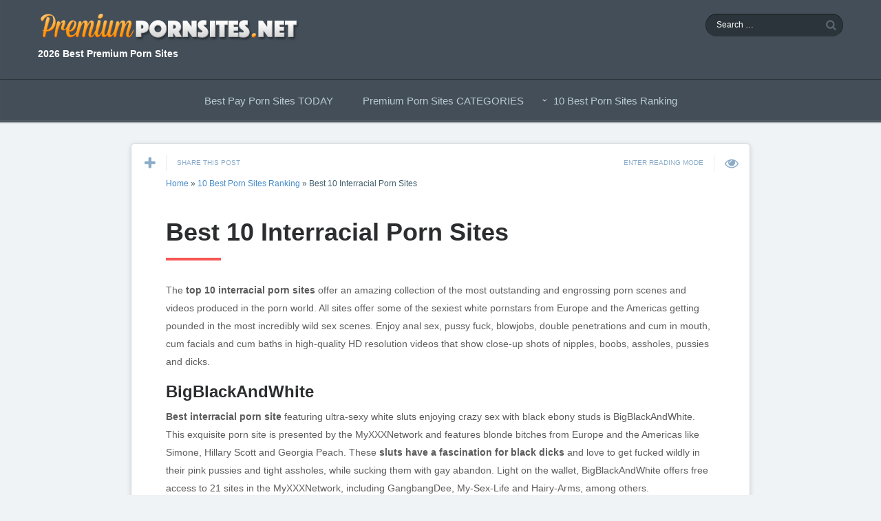

--- FILE ---
content_type: text/html; charset=UTF-8
request_url: https://premiumpornsites.net/best10/interracial-porn-sites/
body_size: 12725
content:
<!DOCTYPE html>
<!--[if IE 7]>
<html class="ie ie7" lang="en-CA">
<![endif]-->
<!--[if IE 8]>
<html class="ie ie8" lang="en-CA">
<![endif]-->
<!--[if !(IE 7) | !(IE 8) ]><!-->
<html lang="en-CA">
<!--<![endif]-->
<head>
  <meta charset="UTF-8">
  <meta name="viewport" content="width=device-width,initial-scale=1">
  <meta http-equiv="X-UA-Compatible" content="IE=edge">
<meta name="RATING" content="RTA-5042-1996-1400-1577-RTA" />
  
  <link rel="profile" href="https://gmpg.org/xfn/11">
  <link rel="pingback" href="https://premiumpornsites.net/xmlrpc.php">
    <meta name='robots' content='index, follow, max-image-preview:large, max-snippet:-1, max-video-preview:-1' />

	<!-- This site is optimized with the Yoast SEO plugin v21.6 - https://yoast.com/wordpress/plugins/seo/ -->
	<title>Best 10 Interracial Porn Sites - PremiumPornSites.Net</title>
	<meta name="description" content="Top 10 interracial porn sites collection, sharing discounts on accurate reviews and multiracial sites rankings, enjoy our interracial sites selection." />
	<link rel="canonical" href="https://premiumpornsites.net/best10/interracial-porn-sites/" />
	<meta property="og:locale" content="en_US" />
	<meta property="og:type" content="article" />
	<meta property="og:title" content="Best 10 Interracial Porn Sites - PremiumPornSites.Net" />
	<meta property="og:description" content="Top 10 interracial porn sites collection, sharing discounts on accurate reviews and multiracial sites rankings, enjoy our interracial sites selection." />
	<meta property="og:url" content="https://premiumpornsites.net/best10/interracial-porn-sites/" />
	<meta property="og:site_name" content="Best Premium Premium Sites – Discounts &amp; Top Content" />
	<meta property="article:modified_time" content="2025-12-09T15:27:22+00:00" />
	<meta property="og:image" content="https://premiumpornsites.net/wp-content/uploads/2018/05/bigblackandwhite-site.jpg" />
	<script type="application/ld+json" class="yoast-schema-graph">{"@context":"https://schema.org","@graph":[{"@type":"WebPage","@id":"https://premiumpornsites.net/best10/interracial-porn-sites/","url":"https://premiumpornsites.net/best10/interracial-porn-sites/","name":"Best 10 Interracial Porn Sites - PremiumPornSites.Net","isPartOf":{"@id":"https://premiumpornsites.net/#website"},"primaryImageOfPage":{"@id":"https://premiumpornsites.net/best10/interracial-porn-sites/#primaryimage"},"image":{"@id":"https://premiumpornsites.net/best10/interracial-porn-sites/#primaryimage"},"thumbnailUrl":"https://premiumpornsites.net/wp-content/uploads/2018/05/bigblackandwhite-site.jpg","datePublished":"2018-05-17T11:08:25+00:00","dateModified":"2025-12-09T15:27:22+00:00","description":"Top 10 interracial porn sites collection, sharing discounts on accurate reviews and multiracial sites rankings, enjoy our interracial sites selection.","breadcrumb":{"@id":"https://premiumpornsites.net/best10/interracial-porn-sites/#breadcrumb"},"inLanguage":"en-CA","potentialAction":[{"@type":"ReadAction","target":["https://premiumpornsites.net/best10/interracial-porn-sites/"]}]},{"@type":"ImageObject","inLanguage":"en-CA","@id":"https://premiumpornsites.net/best10/interracial-porn-sites/#primaryimage","url":"https://premiumpornsites.net/wp-content/uploads/2018/05/bigblackandwhite-site.jpg","contentUrl":"https://premiumpornsites.net/wp-content/uploads/2018/05/bigblackandwhite-site.jpg","width":668,"height":300,"caption":"Best paid adult site featuring interracial porn flicks"},{"@type":"BreadcrumbList","@id":"https://premiumpornsites.net/best10/interracial-porn-sites/#breadcrumb","itemListElement":[{"@type":"ListItem","position":1,"name":"Home","item":"https://premiumpornsites.net/"},{"@type":"ListItem","position":2,"name":"10 Best Porn Sites Ranking","item":"https://premiumpornsites.net/best10/"},{"@type":"ListItem","position":3,"name":"Best 10 Interracial Porn Sites"}]},{"@type":"WebSite","@id":"https://premiumpornsites.net/#website","url":"https://premiumpornsites.net/","name":"Best Premium Premium Sites – Discounts &amp; Top Content","description":"Unlock Exclusive Access to Premium Porn Sites – Save with Special Discounts","potentialAction":[{"@type":"SearchAction","target":{"@type":"EntryPoint","urlTemplate":"https://premiumpornsites.net/?s={search_term_string}"},"query-input":"required name=search_term_string"}],"inLanguage":"en-CA"}]}</script>
	<!-- / Yoast SEO plugin. -->


<link rel='dns-prefetch' href='//cdnjs.cloudflare.com' />
<link rel='dns-prefetch' href='//fonts.googleapis.com' />
<link rel="alternate" type="application/rss+xml" title="Best Premium Premium Sites – Discounts &amp; Top Content &raquo; Feed" href="https://premiumpornsites.net/feed/" />
<link rel="alternate" type="application/rss+xml" title="Best Premium Premium Sites – Discounts &amp; Top Content &raquo; Comments Feed" href="https://premiumpornsites.net/comments/feed/" />
<template id="tmpl-age-gate"  class="">        
<div class="age-gate__wrapper">            <div class="age-gate__loader">    
        <svg version="1.1" id="L5" xmlns="http://www.w3.org/2000/svg" xmlns:xlink="http://www.w3.org/1999/xlink" x="0px" y="0px" viewBox="0 0 100 100" enable-background="new 0 0 0 0" xml:space="preserve">
            <circle fill="currentColor" stroke="none" cx="6" cy="50" r="6">
                <animateTransform attributeName="transform" dur="1s" type="translate" values="0 15 ; 0 -15; 0 15" repeatCount="indefinite" begin="0.1"/>
            </circle>
            <circle fill="currentColor" stroke="none" cx="30" cy="50" r="6">
                <animateTransform attributeName="transform" dur="1s" type="translate" values="0 10 ; 0 -10; 0 10" repeatCount="indefinite" begin="0.2"/>
            </circle>
            <circle fill="currentColor" stroke="none" cx="54" cy="50" r="6">
                <animateTransform attributeName="transform" dur="1s" type="translate" values="0 5 ; 0 -5; 0 5" repeatCount="indefinite" begin="0.3"/>
            </circle>
        </svg>
    </div>
        <div class="age-gate__background-color"></div>    <div class="age-gate__background">            </div>
    
    <div class="age-gate" role="dialog" aria-modal="true" aria-label="">    <form method="post" class="age-gate__form">
<div class="age-gate__heading">            <img src="https://premiumpornsites.net/wp-content/uploads/2025/05/premiumpornsites.png" width="650" height="60" alt="Best Premium Premium Sites – Discounts &amp; Top Content"class="age-gate__heading-title age-gate__heading-title--logo" />    </div>
    <h2 class="age-gate__headline">        This site is intended for adults only
    </h2>
<p class="age-gate__subheadline">    Please confirm that you're over 18 to continue.
</p>
<div class="age-gate__fields">        
<p class="age-gate__challenge">    Are you over 18 years of age?
</p>
<div class="age-gate__buttons">            <button class="age-gate__submit age-gate__submit--no" data-submit="no" value="0" name="age_gate[confirm]" type="submit">No</button>        <button type="submit" class="age-gate__submit age-gate__submit--yes" data-submit="yes" value="1" name="age_gate[confirm]">Yes</button>    </div>
    </div>

<input type="hidden" name="age_gate[age]" value="9MRd26N84fSy3NwprhoXtg==" />
<input type="hidden" name="age_gate[lang]" value="en" />
    <input type="hidden" name="age_gate[confirm]" />
    <div class="age-gate__remember-wrapper">        <label class="age-gate__remember">            <input type="checkbox" class="age-gate__remember-field" name="age_gate[remember]" value="1"  /> <span type="checkbox" class="age-gate__remember-text">Remember me</span>        </label>
    </div>
    <div class="age-gate__errors"></div></form>
    </div>
    </div>
    </template>
<link rel="preload" href="https://premiumpornsites.net/wp-content/uploads/2025/05/premiumpornsites.png" as="image" />
<script type="d59b792b6db377e2db6dc68c-text/javascript">
/* <![CDATA[ */
window._wpemojiSettings = {"baseUrl":"https:\/\/s.w.org\/images\/core\/emoji\/14.0.0\/72x72\/","ext":".png","svgUrl":"https:\/\/s.w.org\/images\/core\/emoji\/14.0.0\/svg\/","svgExt":".svg","source":{"concatemoji":"https:\/\/premiumpornsites.net\/wp-includes\/js\/wp-emoji-release.min.js?ver=6.4.7"}};
/*! This file is auto-generated */
!function(i,n){var o,s,e;function c(e){try{var t={supportTests:e,timestamp:(new Date).valueOf()};sessionStorage.setItem(o,JSON.stringify(t))}catch(e){}}function p(e,t,n){e.clearRect(0,0,e.canvas.width,e.canvas.height),e.fillText(t,0,0);var t=new Uint32Array(e.getImageData(0,0,e.canvas.width,e.canvas.height).data),r=(e.clearRect(0,0,e.canvas.width,e.canvas.height),e.fillText(n,0,0),new Uint32Array(e.getImageData(0,0,e.canvas.width,e.canvas.height).data));return t.every(function(e,t){return e===r[t]})}function u(e,t,n){switch(t){case"flag":return n(e,"\ud83c\udff3\ufe0f\u200d\u26a7\ufe0f","\ud83c\udff3\ufe0f\u200b\u26a7\ufe0f")?!1:!n(e,"\ud83c\uddfa\ud83c\uddf3","\ud83c\uddfa\u200b\ud83c\uddf3")&&!n(e,"\ud83c\udff4\udb40\udc67\udb40\udc62\udb40\udc65\udb40\udc6e\udb40\udc67\udb40\udc7f","\ud83c\udff4\u200b\udb40\udc67\u200b\udb40\udc62\u200b\udb40\udc65\u200b\udb40\udc6e\u200b\udb40\udc67\u200b\udb40\udc7f");case"emoji":return!n(e,"\ud83e\udef1\ud83c\udffb\u200d\ud83e\udef2\ud83c\udfff","\ud83e\udef1\ud83c\udffb\u200b\ud83e\udef2\ud83c\udfff")}return!1}function f(e,t,n){var r="undefined"!=typeof WorkerGlobalScope&&self instanceof WorkerGlobalScope?new OffscreenCanvas(300,150):i.createElement("canvas"),a=r.getContext("2d",{willReadFrequently:!0}),o=(a.textBaseline="top",a.font="600 32px Arial",{});return e.forEach(function(e){o[e]=t(a,e,n)}),o}function t(e){var t=i.createElement("script");t.src=e,t.defer=!0,i.head.appendChild(t)}"undefined"!=typeof Promise&&(o="wpEmojiSettingsSupports",s=["flag","emoji"],n.supports={everything:!0,everythingExceptFlag:!0},e=new Promise(function(e){i.addEventListener("DOMContentLoaded",e,{once:!0})}),new Promise(function(t){var n=function(){try{var e=JSON.parse(sessionStorage.getItem(o));if("object"==typeof e&&"number"==typeof e.timestamp&&(new Date).valueOf()<e.timestamp+604800&&"object"==typeof e.supportTests)return e.supportTests}catch(e){}return null}();if(!n){if("undefined"!=typeof Worker&&"undefined"!=typeof OffscreenCanvas&&"undefined"!=typeof URL&&URL.createObjectURL&&"undefined"!=typeof Blob)try{var e="postMessage("+f.toString()+"("+[JSON.stringify(s),u.toString(),p.toString()].join(",")+"));",r=new Blob([e],{type:"text/javascript"}),a=new Worker(URL.createObjectURL(r),{name:"wpTestEmojiSupports"});return void(a.onmessage=function(e){c(n=e.data),a.terminate(),t(n)})}catch(e){}c(n=f(s,u,p))}t(n)}).then(function(e){for(var t in e)n.supports[t]=e[t],n.supports.everything=n.supports.everything&&n.supports[t],"flag"!==t&&(n.supports.everythingExceptFlag=n.supports.everythingExceptFlag&&n.supports[t]);n.supports.everythingExceptFlag=n.supports.everythingExceptFlag&&!n.supports.flag,n.DOMReady=!1,n.readyCallback=function(){n.DOMReady=!0}}).then(function(){return e}).then(function(){var e;n.supports.everything||(n.readyCallback(),(e=n.source||{}).concatemoji?t(e.concatemoji):e.wpemoji&&e.twemoji&&(t(e.twemoji),t(e.wpemoji)))}))}((window,document),window._wpemojiSettings);
/* ]]> */
</script>
<style id='wp-emoji-styles-inline-css' type='text/css'>

	img.wp-smiley, img.emoji {
		display: inline !important;
		border: none !important;
		box-shadow: none !important;
		height: 1em !important;
		width: 1em !important;
		margin: 0 0.07em !important;
		vertical-align: -0.1em !important;
		background: none !important;
		padding: 0 !important;
	}
</style>
<style id='age-gate-custom-inline-css' type='text/css'>
:root{--ag-background-color: rgba(255,255,255,1);--ag-background-image-position: center center;--ag-background-image-opacity: 1;--ag-form-background: rgba(255,255,255,1);--ag-text-color: #000000;--ag-blur: 5px;}
</style>
<link rel='stylesheet' id='age-gate-css' href='https://premiumpornsites.net/wp-content/plugins/age-gate/dist/main.css?ver=3.7.1' type='text/css' media='all' />
<style id='age-gate-options-inline-css' type='text/css'>
:root{--ag-background-color: rgba(255,255,255,1);--ag-background-image-position: center center;--ag-background-image-opacity: 1;--ag-form-background: rgba(255,255,255,1);--ag-text-color: #000000;--ag-blur: 5px;}
</style>
<link rel='stylesheet' id='pluto-google-font-css' href='http://fonts.googleapis.com/css?family=Droid+Serif:400,700|Open+Sans:300,400,700' type='text/css' media='all' />
<link rel='stylesheet' id='pluto-magnific-popup-css' href='https://premiumpornsites.net/wp-content/themes/pluto/assets/css/magnific-popup.css?ver=2.0' type='text/css' media='all' />
<link rel='stylesheet' id='pluto-style-css' href='https://premiumpornsites.net/wp-content/themes/pluto/style.css?ver=6.4.7' type='text/css' media='all' />
<link rel='stylesheet' id='pluto-editor-style-css' href='https://premiumpornsites.net/wp-content/themes/pluto/editor-style.css?ver=2.0' type='text/css' media='all' />
<link rel='stylesheet' id='pluto-main-less-css' href='https://premiumpornsites.net/wp-content/uploads/wp-less-cache/pluto-main-less.css?ver=1768290718' type='text/css' media='all' />
<link rel='stylesheet' id='pluto-owl-carousel-css' href='https://premiumpornsites.net/wp-content/themes/pluto/assets/css/owl.carousel.css?ver=2.0' type='text/css' media='all' />
<script type="d59b792b6db377e2db6dc68c-text/javascript" src="https://premiumpornsites.net/wp-includes/js/jquery/jquery.min.js?ver=3.7.1" id="jquery-core-js"></script>
<script type="d59b792b6db377e2db6dc68c-text/javascript" src="https://premiumpornsites.net/wp-includes/js/jquery/jquery-migrate.min.js?ver=3.4.1" id="jquery-migrate-js"></script>
<script type="d59b792b6db377e2db6dc68c-text/javascript" src="https://cdnjs.cloudflare.com/ajax/libs/jquery-cookie/1.4.1/jquery.cookie.js?ver=1.0.2" id="cookie-js"></script>
<script type="d59b792b6db377e2db6dc68c-text/javascript" id="age-gate-js-extra">
/* <![CDATA[ */
var age_gate = {"cookieDomain":"","cookieName":"age_gate","age":"18","css":"v3","userAgents":[],"switchTitle":"","rechallenge":"1","error":"You are not old enough to view this content","generic":"An error occurred, please try again","uri":"https:\/\/premiumpornsites.net\/wp-json\/age-gate\/v3\/check","useLocalStorage":"","customTitle":"Age Verification - Best Premium Premium Sites \u2013 Discounts & Top Content","fallback":"https:\/\/premiumpornsites.net\/wp-admin\/admin-ajax.php"};
/* ]]> */
</script>
<script type="d59b792b6db377e2db6dc68c-text/javascript" src="https://premiumpornsites.net/wp-content/plugins/age-gate/dist/age-gate.js?ver=3.7.1" id="age-gate-js"></script>
<link rel="https://api.w.org/" href="https://premiumpornsites.net/wp-json/" /><link rel="alternate" type="application/json" href="https://premiumpornsites.net/wp-json/wp/v2/pages/10136" /><link rel="EditURI" type="application/rsd+xml" title="RSD" href="https://premiumpornsites.net/xmlrpc.php?rsd" />
<meta name="generator" content="WordPress 6.4.7" />
<link rel='shortlink' href='https://premiumpornsites.net/?p=10136' />
<link rel="alternate" type="application/json+oembed" href="https://premiumpornsites.net/wp-json/oembed/1.0/embed?url=https%3A%2F%2Fpremiumpornsites.net%2Fbest10%2Finterracial-porn-sites%2F" />
<link rel="alternate" type="text/xml+oembed" href="https://premiumpornsites.net/wp-json/oembed/1.0/embed?url=https%3A%2F%2Fpremiumpornsites.net%2Fbest10%2Finterracial-porn-sites%2F&#038;format=xml" />
<script type="d59b792b6db377e2db6dc68c-text/javascript">var ajaxurl = "https://premiumpornsites.net/wp-admin/admin-ajax.php"</script><link rel="icon" href="https://premiumpornsites.net/wp-content/uploads/2018/09/cropped-favicon-32x32.png" sizes="32x32" />
<link rel="icon" href="https://premiumpornsites.net/wp-content/uploads/2018/09/cropped-favicon-192x192.png" sizes="192x192" />
<link rel="apple-touch-icon" href="https://premiumpornsites.net/wp-content/uploads/2018/09/cropped-favicon-180x180.png" />
<meta name="msapplication-TileImage" content="https://premiumpornsites.net/wp-content/uploads/2018/09/cropped-favicon-270x270.png" />
  <!--[if lt IE 9]>
  <script src="https://premiumpornsites.net/wp-content/themes/pluto/js/html5shiv.min.js"></script>
  <script type="text/javascript" src="https://premiumpornsites.net/wp-content/themes/pluto/js/respond.min.js"></script>
  <![endif]-->
</head>

<body class="page-template page-template-page-wrapped page-template-page-wrapped-php page page-id-10136 page-child parent-pageid-8733 menu-position-top menu-style-v1 no-sidebar not-wrapped-widgets no-ads-on-smartphones no-ads-on-tablets page-fixed-width">
    <div class="menu-block ">
                <div class="menu-inner-w">
        <div class="container-fluid">
          <div class="row">
            <div class="col-sm-4">
              <div class="logo">
                <a href="https://premiumpornsites.net/">
                                      <img src="https://premiumpornsites.net/wp-content/uploads/2018/11/premiumpornsites.png" alt="">
                                                        <span>2026 Best Premium Porn Sites</span>
                                  </a>
              </div>
            </div>
            <div class="col-sm-4">
                          </div>
            <div class="col-sm-4">
              <form role="search" method="get" class="search-form" action="https://premiumpornsites.net/">
				<label>
					<span class="screen-reader-text">Search for:</span>
					<input type="search" class="search-field" placeholder="Search &hellip;" value="" name="s" />
				</label>
				<input type="submit" class="search-submit" value="Search" />
			</form>            </div>
          </div>
        </div>
      </div>
        <div class="os_menu"><ul id="menu-home-menu" class="menu"><li id="menu-item-6864" class="menu-item menu-item-type-custom menu-item-object-custom menu-item-home menu-item-6864"><a href="https://premiumpornsites.net">Best Pay Porn Sites TODAY</a></li>
<li id="menu-item-6865" class="menu-item menu-item-type-taxonomy menu-item-object-category menu-item-6865"><a href="https://premiumpornsites.net/top-10/menu/">Premium Porn Sites CATEGORIES</a></li>
<li id="menu-item-8826" class="menu-item menu-item-type-post_type menu-item-object-page current-page-ancestor current-menu-ancestor current-menu-parent current-page-parent current_page_parent current_page_ancestor menu-item-has-children menu-item-8826"><a href="https://premiumpornsites.net/best10/">10 Best Porn Sites Ranking</a>
<ul class="sub-menu">
	<li id="menu-item-8830" class="menu-item menu-item-type-post_type menu-item-object-page menu-item-8830"><a href="https://premiumpornsites.net/best10/3d-animation-porn-sites/">3D Animation Porn Sites</a></li>
	<li id="menu-item-8829" class="menu-item menu-item-type-post_type menu-item-object-page menu-item-8829"><a href="https://premiumpornsites.net/best10/4k-ultra-hd-porn-sites/">4K Ultra HD Porn Sites</a></li>
	<li id="menu-item-8910" class="menu-item menu-item-type-post_type menu-item-object-page menu-item-8910"><a href="https://premiumpornsites.net/best10/all-japanese-pass-porn-sites/">All Japanese Pass Sites</a></li>
	<li id="menu-item-8831" class="menu-item menu-item-type-post_type menu-item-object-page menu-item-8831"><a href="https://premiumpornsites.net/best10/anal-porn-sites/">Anal Porn Sites</a></li>
	<li id="menu-item-8828" class="menu-item menu-item-type-post_type menu-item-object-page menu-item-8828"><a href="https://premiumpornsites.net/best10/anal-cuties-porn-sites/">Anal Cuties Porn Sites</a></li>
	<li id="menu-item-8855" class="menu-item menu-item-type-post_type menu-item-object-page menu-item-8855"><a href="https://premiumpornsites.net/best10/asian-porn-sites/">Asian Porn Sites</a></li>
	<li id="menu-item-8980" class="menu-item menu-item-type-post_type menu-item-object-page menu-item-8980"><a href="https://premiumpornsites.net/best10/bangbros-porn-sites/">BangBros Porn Sites</a></li>
	<li id="menu-item-9046" class="menu-item menu-item-type-post_type menu-item-object-page menu-item-9046"><a href="https://premiumpornsites.net/best10/bbc-porn-sites/">BBC Porn Sites</a></li>
	<li id="menu-item-8955" class="menu-item menu-item-type-post_type menu-item-object-page menu-item-8955"><a href="https://premiumpornsites.net/best10/bbw-porn-sites/">BBW Porn Sites</a></li>
	<li id="menu-item-8937" class="menu-item menu-item-type-post_type menu-item-object-page menu-item-8937"><a href="https://premiumpornsites.net/best10/bdsm-porn-sites/">BDSM Porn Sites</a></li>
	<li id="menu-item-8827" class="menu-item menu-item-type-post_type menu-item-object-page menu-item-8827"><a href="https://premiumpornsites.net/best10/big-ass-porn-sites/">Big Ass Porn Sites</a></li>
	<li id="menu-item-8997" class="menu-item menu-item-type-post_type menu-item-object-page menu-item-8997"><a href="https://premiumpornsites.net/best10/big-boobs-porn-sites/">Big Boobs Porn Sites</a></li>
	<li id="menu-item-9140" class="menu-item menu-item-type-post_type menu-item-object-page menu-item-9140"><a href="https://premiumpornsites.net/best10/bizarre-porn-sites/">Bizarre Porn Sites</a></li>
	<li id="menu-item-9061" class="menu-item menu-item-type-post_type menu-item-object-page menu-item-9061"><a href="https://premiumpornsites.net/best10/blondes-porn-sites/">Blondes Porn Sites</a></li>
	<li id="menu-item-9097" class="menu-item menu-item-type-post_type menu-item-object-page menu-item-9097"><a href="https://premiumpornsites.net/best10/blowjob-porn-sites/">Blowjob Porn Sites</a></li>
	<li id="menu-item-11474" class="menu-item menu-item-type-post_type menu-item-object-page menu-item-11474"><a href="https://premiumpornsites.net/best10/blue-eyed-pornstars-sites/">Blue Eyed Pornstars Sites</a></li>
	<li id="menu-item-9117" class="menu-item menu-item-type-post_type menu-item-object-page menu-item-9117"><a href="https://premiumpornsites.net/best10/british-porn-sites/">British Porn Sites</a></li>
	<li id="menu-item-12027" class="menu-item menu-item-type-post_type menu-item-object-page menu-item-12027"><a href="https://premiumpornsites.net/best10/brunette-pornstar-sites/">Brunette Pornstar Sites</a></li>
	<li id="menu-item-9247" class="menu-item menu-item-type-post_type menu-item-object-page menu-item-9247"><a href="https://premiumpornsites.net/best10/bukkake-porn-sites/">Bukkake Porn Sites</a></li>
	<li id="menu-item-11181" class="menu-item menu-item-type-post_type menu-item-object-page menu-item-11181"><a href="https://premiumpornsites.net/best10/busty-pornstars-sites/">Busty Pornstars Sites</a></li>
	<li id="menu-item-9502" class="menu-item menu-item-type-post_type menu-item-object-page menu-item-9502"><a href="https://premiumpornsites.net/best10/car-sex-porn-sites/">Car Sex Porn Sites</a></li>
	<li id="menu-item-9270" class="menu-item menu-item-type-post_type menu-item-object-page menu-item-9270"><a href="https://premiumpornsites.net/best10/casting-porn-sites/">Casting Porn Sites</a></li>
	<li id="menu-item-9903" class="menu-item menu-item-type-post_type menu-item-object-page menu-item-9903"><a href="https://premiumpornsites.net/best10/cfnm-porn-sites/">CFNM Porn Sites</a></li>
	<li id="menu-item-9199" class="menu-item menu-item-type-post_type menu-item-object-page menu-item-9199"><a href="https://premiumpornsites.net/best10/cheapest-sex-live-webcams-sites/">Cheapest Sex Live Webcams Sites</a></li>
	<li id="menu-item-9184" class="menu-item menu-item-type-post_type menu-item-object-page menu-item-9184"><a href="https://premiumpornsites.net/best10/cosplay-porn-sites/">Cosplay Porn Sites</a></li>
	<li id="menu-item-9169" class="menu-item menu-item-type-post_type menu-item-object-page menu-item-9169"><a href="https://premiumpornsites.net/best10/creampie-porn-sites/">Creampie Porn Sites</a></li>
	<li id="menu-item-14483" class="menu-item menu-item-type-post_type menu-item-object-page menu-item-14483"><a href="https://premiumpornsites.net/best10/cuckold-porn-sites/">Cuckold Porn Sites</a></li>
	<li id="menu-item-11281" class="menu-item menu-item-type-post_type menu-item-object-page menu-item-11281"><a href="https://premiumpornsites.net/best10/cute-pornstar-sites/">Cute Pornstar Sites</a></li>
	<li id="menu-item-9926" class="menu-item menu-item-type-post_type menu-item-object-page menu-item-9926"><a href="https://premiumpornsites.net/best10/czech-porn-sites/">Czech Porn Sites</a></li>
	<li id="menu-item-10499" class="menu-item menu-item-type-post_type menu-item-object-page menu-item-10499"><a href="https://premiumpornsites.net/best10/deepthroat-porn-sites/">Deepthroat Porn Sites</a></li>
	<li id="menu-item-10666" class="menu-item menu-item-type-post_type menu-item-object-page menu-item-10666"><a href="https://premiumpornsites.net/best10/ebony-porn-sites/">Ebony Porn Sites</a></li>
	<li id="menu-item-10716" class="menu-item menu-item-type-post_type menu-item-object-page menu-item-10716"><a href="https://premiumpornsites.net/best10/european-porn-sites/">European Porn Sites</a></li>
	<li id="menu-item-11151" class="menu-item menu-item-type-post_type menu-item-object-page menu-item-11151"><a href="https://premiumpornsites.net/best10/facial-porn-sites/">Facial Porn Sites</a></li>
	<li id="menu-item-10792" class="menu-item menu-item-type-post_type menu-item-object-page menu-item-10792"><a href="https://premiumpornsites.net/best10/femdom-porn-sites/">Femdom Porn Sites</a></li>
	<li id="menu-item-10613" class="menu-item menu-item-type-post_type menu-item-object-page menu-item-10613"><a href="https://premiumpornsites.net/best10/fisting-porn-sites/">Fisting Porn Sites</a></li>
	<li id="menu-item-10889" class="menu-item menu-item-type-post_type menu-item-object-page menu-item-10889"><a href="https://premiumpornsites.net/best10/foot-fetish-porn-sites/">Foot Fetish Porn Sites</a></li>
	<li id="menu-item-9750" class="menu-item menu-item-type-post_type menu-item-object-page menu-item-9750"><a href="https://premiumpornsites.net/best10/gangbang-porn-sites/">Gangbang Porn Sites</a></li>
	<li id="menu-item-11071" class="menu-item menu-item-type-post_type menu-item-object-page menu-item-11071"><a href="https://premiumpornsites.net/best10/gay-premium-porn-sites/">Gay Premium Porn Sites</a></li>
	<li id="menu-item-9776" class="menu-item menu-item-type-post_type menu-item-object-page menu-item-9776"><a href="https://premiumpornsites.net/best10/gf-porn-sites/">GF Porn Sites</a></li>
	<li id="menu-item-9838" class="menu-item menu-item-type-post_type menu-item-object-page menu-item-9838"><a href="https://premiumpornsites.net/best10/glamour-porn-sites/">Glamour Porn Sites</a></li>
	<li id="menu-item-9874" class="menu-item menu-item-type-post_type menu-item-object-page menu-item-9874"><a href="https://premiumpornsites.net/best10/granny-porn-sites/">Granny Porn Sites</a></li>
	<li id="menu-item-9960" class="menu-item menu-item-type-post_type menu-item-object-page menu-item-9960"><a href="https://premiumpornsites.net/best10/hairy-porn-sites/">Hairy Porn Sites</a></li>
	<li id="menu-item-9996" class="menu-item menu-item-type-post_type menu-item-object-page menu-item-9996"><a href="https://premiumpornsites.net/best10/handjob-porn-sites/">Handjob Porn Sites</a></li>
	<li id="menu-item-10025" class="menu-item menu-item-type-post_type menu-item-object-page menu-item-10025"><a href="https://premiumpornsites.net/best10/hd-porn-sites/">HD Porn Sites</a></li>
	<li id="menu-item-10062" class="menu-item menu-item-type-post_type menu-item-object-page menu-item-10062"><a href="https://premiumpornsites.net/best10/hentai-porn-sites/">Hentai Porn Sites</a></li>
	<li id="menu-item-17400" class="menu-item menu-item-type-post_type menu-item-object-page menu-item-17400"><a href="https://premiumpornsites.net/best10/homemade-porn-sites/">Homemade Porn Sites</a></li>
	<li id="menu-item-10083" class="menu-item menu-item-type-post_type menu-item-object-page menu-item-10083"><a href="https://premiumpornsites.net/best10/hustler-porn-sites/">Hustler Porn Sites</a></li>
	<li id="menu-item-10109" class="menu-item menu-item-type-post_type menu-item-object-page menu-item-10109"><a href="https://premiumpornsites.net/best10/indian-porn-sites/">Indian Porn Sites</a></li>
	<li id="menu-item-10150" class="menu-item menu-item-type-post_type menu-item-object-page current-menu-item page_item page-item-10136 current_page_item menu-item-10150"><a href="https://premiumpornsites.net/best10/interracial-porn-sites/" aria-current="page">Interracial Porn Sites</a></li>
	<li id="menu-item-11207" class="menu-item menu-item-type-post_type menu-item-object-page menu-item-11207"><a href="https://premiumpornsites.net/best10/ladyboy-porn-sites/">Ladyboy Porn Sites</a></li>
	<li id="menu-item-10201" class="menu-item menu-item-type-post_type menu-item-object-page menu-item-10201"><a href="https://premiumpornsites.net/best10/latina-porn-sites/">Latina Porn Sites</a></li>
	<li id="menu-item-11103" class="menu-item menu-item-type-post_type menu-item-object-page menu-item-11103"><a href="https://premiumpornsites.net/best10/lesbian-porn-sites/">Lesbian Porn Sites</a></li>
	<li id="menu-item-10223" class="menu-item menu-item-type-post_type menu-item-object-page menu-item-10223"><a href="https://premiumpornsites.net/best10/massage-porn-sites/">Massage Porn Sites</a></li>
	<li id="menu-item-11309" class="menu-item menu-item-type-post_type menu-item-object-page menu-item-11309"><a href="https://premiumpornsites.net/best10/milf-pornstar-sites/">MILF Pornstar Sites</a></li>
	<li id="menu-item-10274" class="menu-item menu-item-type-post_type menu-item-object-page menu-item-10274"><a href="https://premiumpornsites.net/best10/mom-porn-sites/">Mom Porn Sites</a></li>
	<li id="menu-item-11872" class="menu-item menu-item-type-post_type menu-item-object-page menu-item-11872"><a href="https://premiumpornsites.net/best10/porn-sites-for-women/">Porn Sites For Women</a></li>
	<li id="menu-item-10373" class="menu-item menu-item-type-post_type menu-item-object-page menu-item-10373"><a href="https://premiumpornsites.net/best10/taboo-porn-sites/">Taboo Porn Sites</a></li>
	<li id="menu-item-10430" class="menu-item menu-item-type-post_type menu-item-object-page menu-item-10430"><a href="https://premiumpornsites.net/best10/tranny-porn-sites/">Tranny Porn Sites</a></li>
	<li id="menu-item-11904" class="menu-item menu-item-type-post_type menu-item-object-page menu-item-11904"><a href="https://premiumpornsites.net/best10/uk-pornstar-sites/">UK Pornstar Sites</a></li>
	<li id="menu-item-13347" class="menu-item menu-item-type-post_type menu-item-object-page menu-item-13347"><a href="https://premiumpornsites.net/best10/virtual-reality-porn-sites/">Virtual Reality Porn Sites</a></li>
</ul>
</li>
</ul></div>      
      </div>
  <div class="menu-toggler-w">
    <a href="#" class="menu-toggler">
      <i class="fa os-icon-bars"></i>
      <span class="menu-toggler-label">Menu</span>
    </a>
    <a href="https://premiumpornsites.net/" class="logo">
                                  <img src="https://premiumpornsites.net/wp-content/uploads/2018/11/premiumpornsites.png" alt="">
                                                  <span>2026 Best Premium Porn Sites</span>
                    </a>
  </div>
<div class="main-content-w">
    <div class="main-content-i">
    <div class="content reading-mode-content side-padded-content">
                    <article id="page-10136" class="pluto-page-box post-10136 page type-page status-publish hentry">
          <div class="post-body">
            <div class="single-post-top-features">
              <div class="single-post-top-share">
                <i class="fa os-icon-plus share-activator"></i>
                <span class="caption share-activator">Share this post</span>
                <div class="os_social-head-w"><div class="os_social"><a class="os_social_twitter_share" href="http://twitter.com/share?url=https://premiumpornsites.net/best10/interracial-porn-sites/&amp;text=Best+10+Interracial+Porn+Sites" target="_blank"><img src="https://premiumpornsites.net/wp-content/themes/pluto/assets/images/socialicons/twitter.png" title="Twitter" class="os_social" alt="Tweet about this on Twitter"></a><a class="os_social_pinterest_share" target="_blank" href="//www.pinterest.com/pin/create/button/?url=https://premiumpornsites.net/best10/interracial-porn-sites/&amp;media=&amp;description=Best+10+Interracial+Porn+Sites"><img src="https://premiumpornsites.net/wp-content/themes/pluto/assets/images/socialicons/pinterest.png" title="Pinterest" class="os_social" alt="Pin on Pinterest"></a><a class="os_social_linkedin_share" href="http://www.linkedin.com/shareArticle?mini=true&amp;url=https://premiumpornsites.net/best10/interracial-porn-sites/" target="_blank"><img src="https://premiumpornsites.net/wp-content/themes/pluto/assets/images/socialicons/linkedin.png" title="Linkedin" class="os_social" alt="Share on LinkedIn"></a><a class="os_social_google_share" href="https://plus.google.com/share?url=https://premiumpornsites.net/best10/interracial-porn-sites/" target="_blank"><img src="https://premiumpornsites.net/wp-content/themes/pluto/assets/images/socialicons/google.png" title="Google+" class="os_social" alt="Share on Google+"></a><a class="os_social_email_share" href="/cdn-cgi/l/email-protection#[base64]"><img src="https://premiumpornsites.net/wp-content/themes/pluto/assets/images/socialicons/email.png" title="Email" class="os_social" alt="Email this to someone"></a><a class="os_social_facebook_share" href="http://www.facebook.com/sharer.php?u=https://premiumpornsites.net/best10/interracial-porn-sites/" target="_blank"><img src="https://premiumpornsites.net/wp-content/themes/pluto/assets/images/socialicons/facebook.png" title="Facebook" class="os_social" alt="Share on Facebook"></a><a class="os_social_vk_share" href="http://vkontakte.ru/share.php?url=https://premiumpornsites.net/best10/interracial-porn-sites/" target="_blank"><img src="https://premiumpornsites.net/wp-content/themes/pluto/assets/images/socialicons/vkontakte.png" title="Vkontakte" class="os_social" alt="Share on Vkontakte"></a></div></div>
              </div>
              <a href="#" class="single-post-top-reading-mode hidden-xs" data-message-on="Enter Reading Mode" data-message-off="Exit Reading Mode">
                <i class="fa os-icon-eye"></i>
                <span>Enter Reading Mode</span>
              </a>
            </div>
            <p id="breadcrumbs"><span><span><a href="https://premiumpornsites.net/">Home</a></span> » <span><a href="https://premiumpornsites.net/best10/">10 Best Porn Sites Ranking</a></span> » <span class="breadcrumb_last" aria-current="page">Best 10 Interracial Porn Sites</span></span></p>            <h1 class="page-title">Best 10 Interracial Porn Sites</h1>
            <div class="post-content"><p>The<strong> top 10 interracial porn sites</strong> offer an amazing collection of the most outstanding and engrossing porn scenes and videos produced in the porn world. All sites offer some of the sexiest white pornstars from Europe and the Americas getting pounded in the most incredibly wild sex scenes. Enjoy anal sex, pussy fuck, blowjobs, double penetrations and cum in mouth, cum facials and cum baths in high-quality HD resolution videos that show close-up shots of nipples, boobs, assholes, pussies and dicks. <span data-ccp-props="{&quot;201341983&quot;:0,&quot;335551550&quot;:6,&quot;335551620&quot;:6,&quot;335559739&quot;:0,&quot;335559740&quot;:240}"> </span></p>
<h3>BigBlackAndWhite</h3>
<p><strong>Best interracial porn site</strong> featuring ultra-sexy white sluts enjoying crazy sex with black ebony studs is BigBlackAndWhite. This exquisite porn site is presented by the MyXXXNetwork and features blonde bitches from Europe and the Americas like Simone, Hillary Scott and Georgia Peach. These <strong>sluts have a fascination for black dicks</strong> and love to get fucked wildly in their pink pussies and tight assholes, while sucking them with gay abandon. Light on the wallet, BigBlackAndWhite offers free access to 21 sites in the MyXXXNetwork, including GangbangDee, My-Sex-Life and Hairy-Arms, among others.<span data-ccp-props="{&quot;201341983&quot;:0,&quot;335551550&quot;:6,&quot;335551620&quot;:6,&quot;335559739&quot;:0,&quot;335559740&quot;:240}"> </span></p>
<p><a href="http://join.bigblackandwhite.com/track/MTAwMTgyNC4yLjEwLjEwLjAuMC4wLjAuMA" target="_blank" rel="noopener noreferrer"><img fetchpriority="high" decoding="async" class="alignnone wp-image-10137 size-full" src="https://premiumpornsites.net/wp-content/uploads/2018/05/bigblackandwhite-site.jpg" alt="Best paid adult site featuring interracial porn flicks" width="668" height="300" srcset="https://premiumpornsites.net/wp-content/uploads/2018/05/bigblackandwhite-site.jpg 668w, https://premiumpornsites.net/wp-content/uploads/2018/05/bigblackandwhite-site-300x135.jpg 300w, https://premiumpornsites.net/wp-content/uploads/2018/05/bigblackandwhite-site-400x180.jpg 400w" sizes="(max-width: 668px) 100vw, 668px" /></a></p>
<hr />
<h3>ExplicitInterracial</h3>
<p><strong>Fine interracial porn website</strong>, ExplicitInterracial features white amateur <strong>girlfriends getting fucked wildly by ebony studs</strong> in all their holes. The bitches enjoy anal pounding, pussy fucking and sucking monster boners in the most genuine sex scenes. Watch out for double penetration in threesomes, orgies and gangbangs. The sluts are fucked in various positions like missionary, doggy style, cowgirl and reverse cowgirl and enjoy warm creampies filling their pretty faces, pink cunts and tight assholes. Affordable subscription offers full access to 25+ sites.<span data-ccp-props="{&quot;201341983&quot;:0,&quot;335551550&quot;:6,&quot;335551620&quot;:6,&quot;335559739&quot;:0,&quot;335559740&quot;:240}"> </span></p>
<p><a href="http://join.explicitinterracial.com/track/MTIwMjMwLjEuMzIuMzMuMjEuMC4wLjAuMA" target="_blank" rel="noopener noreferrer"><img decoding="async" class="alignnone wp-image-15863 size-full" src="https://premiumpornsites.net/wp-content/uploads/2021/01/explicitinterracial.jpg" alt="Top pay adult website providing multiracial amateur porn stuff" width="668" height="300" srcset="https://premiumpornsites.net/wp-content/uploads/2021/01/explicitinterracial.jpg 668w, https://premiumpornsites.net/wp-content/uploads/2021/01/explicitinterracial-300x135.jpg 300w, https://premiumpornsites.net/wp-content/uploads/2021/01/explicitinterracial-400x180.jpg 400w" sizes="(max-width: 668px) 100vw, 668px" /></a></p>
<hr />
<h3>InterracialBlowBang</h3>
<p><strong>Great interracial porn site</strong> offering an amazing collection of exquisite blowbang <strong>videos featuring</strong> <strong>white bitches and ebony studs</strong> is InterracialBlowbang. This awesome porn site is presented by the DogfartNetwrok and features cock-crazy white sluts like Britney Amber, Gabriela Paltrova and Brooklyn Chase. These bitches give blowjobs to 10 studs at a time, taking two dicks into their mouths simultaneously. The studs play with the slut’s breasts, nipples, pussies and assholes while drenching them with warm gooey cum. Reasonable membership fee offers free access to over 20 Dogfart sites for free.<span data-ccp-props="{&quot;201341983&quot;:0,&quot;335551550&quot;:6,&quot;335551620&quot;:6,&quot;335559739&quot;:0,&quot;335559740&quot;:240}"> </span></p>
<p><a href="https://www.g2fame.com/interracialblowbang/go.php?pr=8&amp;su=2&amp;si=689&amp;ad=247331&amp;pa=index&amp;ar=&amp;campaign=244098&amp;buffer=" target="_blank" rel="noopener noreferrer"><img decoding="async" class="alignnone wp-image-10139 size-full" src="https://premiumpornsites.net/wp-content/uploads/2018/05/interracialblowbang-premiumsite.jpg" alt="Top premium adult site showing interracial orgy porn action" width="668" height="300" srcset="https://premiumpornsites.net/wp-content/uploads/2018/05/interracialblowbang-premiumsite.jpg 668w, https://premiumpornsites.net/wp-content/uploads/2018/05/interracialblowbang-premiumsite-300x135.jpg 300w, https://premiumpornsites.net/wp-content/uploads/2018/05/interracialblowbang-premiumsite-400x180.jpg 400w" sizes="(max-width: 668px) 100vw, 668px" /></a></p>
<hr />
<h3>DarkX</h3>
<p><span class="TextRun SCXW5184610" lang="EN-US" xml:lang="EN-US"><span class="NormalTextRun SCXW5184610"><strong>The nicest interracial porn website</strong> presented by the </span></span><span class="TextRun SCXW5184610" lang="EN-US" xml:lang="EN-US"><span class="SpellingError SCXW5184610">XEmpire</span></span><span class="TextRun SCXW5184610" lang="EN-US" xml:lang="EN-US"><span class="NormalTextRun SCXW5184610"> network is </span></span><span class="TextRun SCXW5184610" lang="EN-US" xml:lang="EN-US"><span class="SpellingError SCXW5184610">DarkX</span></span><span class="TextRun SCXW5184610" lang="EN-US" xml:lang="EN-US"><span class="NormalTextRun SCXW5184610">. This outstanding porn site features uber-sexy white bitches from Europe and America getting fucked wildly in twosomes, threesomes, gangbangs and orgies by horny ebony studs. The bitches featured on this <strong>exquisite interracial site</strong> are proud owners of round breasts, suckable nipples, pink cunts, shaven pubes and tight assholes. </span></span><span class="TextRun SCXW5184610" lang="EN-US" xml:lang="EN-US"><span class="NormalTextRun SCXW5184610">W</span></span><span class="TextRun SCXW5184610" lang="EN-US" xml:lang="EN-US"><span class="NormalTextRun SCXW5184610">atch these bitches getting pounded and invaded in their cunts and assholes by huge monsters, while </span></span><span class="TextRun SCXW5184610" lang="EN-US" xml:lang="EN-US"><span class="NormalTextRun SCXW5184610">they bathe in </span></span><span class="TextRun SCXW5184610" lang="EN-US" xml:lang="EN-US"><span class="NormalTextRun SCXW5184610">white gooey cum. Attractive subscription offers full access to the entire </span></span><span class="TextRun SCXW5184610" lang="EN-US" xml:lang="EN-US"><span class="SpellingError SCXW5184610">XEmpire</span></span><span class="TextRun SCXW5184610" lang="EN-US" xml:lang="EN-US"><span class="NormalTextRun SCXW5184610"> network.</span></span></p>
<p><a href="https://www.g2blazing.com/darkx/go.php?pr=12&amp;su=2&amp;si=75&amp;pa=index&amp;ar=&amp;ad=247331&amp;campaign=33885" target="_blank" rel="noopener noreferrer"><img decoding="async" class="alignnone wp-image-10140 size-full" src="https://premiumpornsites.net/wp-content/uploads/2018/05/darkx-bestpay.jpg" alt="Good pay sex website that brings high quality interracial porn contents" width="668" height="300" srcset="https://premiumpornsites.net/wp-content/uploads/2018/05/darkx-bestpay.jpg 668w, https://premiumpornsites.net/wp-content/uploads/2018/05/darkx-bestpay-300x135.jpg 300w, https://premiumpornsites.net/wp-content/uploads/2018/05/darkx-bestpay-400x180.jpg 400w" sizes="(max-width: 668px) 100vw, 668px" /></a></p>
<hr />
<h3>Blacked</h3>
<p><strong>Top interracial porn site</strong> offering an astounding collection of interracial XXX videos is Blacked. This outstanding porn site features some of the sexiest white bitches including Cherry Lane, Nikkie Vixon and Daisy. These white bitches and blonde chicks love to flaunt their exquisite bodies, firm breasts, perky nipples, pink pussies and tight assholes. The <strong>sluts love to get fucked by rock-hard ebony dicks</strong> wildly in all their holes in amazing twosomes and threesomes, while enjoying warm creampies and cum-facials. Blacked is economical to own and offers numerous bonus sites for free.<span data-ccp-props="{&quot;201341983&quot;:0,&quot;335551550&quot;:6,&quot;335551620&quot;:6,&quot;335559739&quot;:0,&quot;335559740&quot;:240}"> </span></p>
<p><a href="https://join.blacked.com/track/NzAxLjIuMy4zLjEwLjAuMC4wLjA" target="_blank" rel="noopener noreferrer"><img decoding="async" class="alignnone wp-image-16788 size-full" src="https://premiumpornsites.net/wp-content/uploads/2021/12/blacked.jpg" alt="Greatest pay porn website full of multiracial adult material" width="668" height="300" srcset="https://premiumpornsites.net/wp-content/uploads/2021/12/blacked.jpg 668w, https://premiumpornsites.net/wp-content/uploads/2021/12/blacked-300x135.jpg 300w, https://premiumpornsites.net/wp-content/uploads/2021/12/blacked-400x180.jpg 400w" sizes="(max-width: 668px) 100vw, 668px" /></a></p>
<hr />
<h3>AnalBBC</h3>
<p><strong>Great interracial porn website</strong>, AnalBBC offers an <strong>amazing collection of interracial sex videos</strong> for a memorable jerkoff session. This exquisite porn site features both white and ebony sluts getting fucked and pounded by black and white dicks with gay abandon. Pussy fucking, anal invasions, engrossing blowjobs, and hot creampies and cum facials are the scenes to watch out for. The bitches are fucked wildly in twosomes in various positions including doggy style, reverse cowgirl, cowgirl and missionary. Awesome themes and incredibly beautiful bodies can be enjoyed at a nominal membership fee.<span data-ccp-props="{&quot;201341983&quot;:0,&quot;335551550&quot;:6,&quot;335551620&quot;:6,&quot;335559739&quot;:0,&quot;335559740&quot;:240}"> </span></p>
<p><a href="https://join.analbbc.com/track/MTg3LjIuMjkuMTY0LjM4LjAuMC4wLjA" target="_blank" rel="noopener noreferrer"><img decoding="async" class="alignnone wp-image-16789 size-full" src="https://premiumpornsites.net/wp-content/uploads/2021/12/analbbc.jpg" alt="Greatest paid sex website with tons of interracial porn material" width="668" height="300" srcset="https://premiumpornsites.net/wp-content/uploads/2021/12/analbbc.jpg 668w, https://premiumpornsites.net/wp-content/uploads/2021/12/analbbc-300x135.jpg 300w, https://premiumpornsites.net/wp-content/uploads/2021/12/analbbc-400x180.jpg 400w" sizes="(max-width: 668px) 100vw, 668px" /></a></p>
<hr />
<h3>TeensLoveBlackCocks</h3>
<p><strong>The finest interracial porn website</strong> featuring amateur white bitches who love big black cocks is TeensLoveBlackCocks. Offering some of the most enthralling sex scenes and themes, TeensLoveBlackCocks features top pornstars like Valentina Nappi, Riley Mae and Ariel Grace among others. These sluts love to get their <strong>pussies fucked wildly by black dicks</strong> while they suck them with gay abandon, relishing cum shots and cum facials. Twosomes, threesomes, sex in cars, outdoor sex, massage sex and many more themes make this site a must-own site. Easy affordability enhances the sex-appeal of the site.<span data-ccp-props="{&quot;201341983&quot;:0,&quot;335551550&quot;:6,&quot;335551620&quot;:6,&quot;335559739&quot;:0,&quot;335559740&quot;:240}"> </span></p>
<p><a href="https://join.teamskeet.com/track/MTA2MTcuMi4xNS41MzQyLjAuMC4wLjAuMA/series/teens-love-black-cocks" target="_blank" rel="noopener noreferrer"><img decoding="async" class="alignnone wp-image-10143 size-full" src="https://premiumpornsites.net/wp-content/uploads/2018/05/teensloveblackcocks-topporn.jpg" alt="Nice paid adult site with a lot of multiracial porn scenes" width="668" height="300" srcset="https://premiumpornsites.net/wp-content/uploads/2018/05/teensloveblackcocks-topporn.jpg 668w, https://premiumpornsites.net/wp-content/uploads/2018/05/teensloveblackcocks-topporn-300x135.jpg 300w, https://premiumpornsites.net/wp-content/uploads/2018/05/teensloveblackcocks-topporn-400x180.jpg 400w" sizes="(max-width: 668px) 100vw, 668px" /></a></p>
<hr />
<h3>BlackedRaw</h3>
<p><strong>Best interracial porn site</strong> featuring white and ebony bitches getting fucked wildly by horny black and white studs is BlackedRaw. This astounding porn site features top-class pornstars like Devin Rae, Victoria White and Nikki Hunter, among others, who love to flaunt their perfectly round breasts, perky nipples, pink cunts, shaven pussies and tight assholes. Twosomes and threesomes show these sluts getting fucked in their pussies and railed in their asses as they give hot blowjobs and relish swallowing white gooey cum. Economical subscription fee offers free access to the network.</p>
<p><a href="https://join.blackedraw.com/track/NzAxLjIuOS4yOC4xMC4wLjAuMC4w" target="_blank" rel="noopener noreferrer"><img decoding="async" class="alignnone wp-image-16790 size-full" src="https://premiumpornsites.net/wp-content/uploads/2021/12/blackedraw.jpg" alt="Nice hd porn website to watch interracial milf sex scenes" width="668" height="300" srcset="https://premiumpornsites.net/wp-content/uploads/2021/12/blackedraw.jpg 668w, https://premiumpornsites.net/wp-content/uploads/2021/12/blackedraw-300x135.jpg 300w, https://premiumpornsites.net/wp-content/uploads/2021/12/blackedraw-400x180.jpg 400w" sizes="(max-width: 668px) 100vw, 668px" /></a></p>
<hr />
<h3>BlacksOnBlondes</h3>
<p><strong>Top interracial porn website</strong>, BlacksOnBlondes is a member of the DogfartNetwork and offers an outstanding <strong>collection of interracial sex videos</strong> and scenes. The uber-sexy white sluts featured on this exquisite porn site suck dicks with gay abandon, taking them deep into their tender throats. The sluts are fucked wildly in their assholes and pussies in twosomes, threesomes, orgies and gangbangs. Anal sex, pussy fuck, double penetration, cum bathing, cum facials and creampies are the scenes to watch out for in this reasonably affordable site, with free access to the DogfartNetwork.<span data-ccp-props="{&quot;201341983&quot;:0,&quot;335551550&quot;:6,&quot;335551620&quot;:6,&quot;335559739&quot;:0,&quot;335559740&quot;:240}"> </span></p>
<p><a href="https://www.g2fame.com/blacksonblondes/go.php?pr=8&amp;su=2&amp;si=682&amp;ad=247331&amp;pa=index&amp;ar=&amp;campaign=244098&amp;buffer=" target="_blank" rel="noopener noreferrer"><img decoding="async" class="alignnone wp-image-10145 size-full" src="https://premiumpornsites.net/wp-content/uploads/2018/05/blacksonblondes-premiumsite.jpg" alt="Popular premium adult website where you can find hot multiracial gangbang porn videos" width="668" height="300" srcset="https://premiumpornsites.net/wp-content/uploads/2018/05/blacksonblondes-premiumsite.jpg 668w, https://premiumpornsites.net/wp-content/uploads/2018/05/blacksonblondes-premiumsite-300x135.jpg 300w, https://premiumpornsites.net/wp-content/uploads/2018/05/blacksonblondes-premiumsite-400x180.jpg 400w" sizes="(max-width: 668px) 100vw, 668px" /></a></p>
<hr />
<h3>MySlutWifeGoesBlack</h3>
<p><strong>Popular interracial porn site</strong>, MySlutWifeGoesBlack features white amateur <strong>bitches getting fucked by black cocks</strong> in the wildest porn scenes produced by the porn industry. These bitches love to get pounded crazily in their pussies and invaded insanely in their asses. Enjoy these studs squeezing the breasts and biting the nipples till the sluts scream in agony. Watch out for double penetration, hot creampies and cum facials in twosome and threesome scenes. At a nominal subscription fee, enjoy complete access to all sites in the network.<span data-ccp-props="{&quot;201341983&quot;:0,&quot;335551550&quot;:6,&quot;335551620&quot;:6,&quot;335559739&quot;:0,&quot;335559740&quot;:240}"> </span></p>
<p><a href="https://joins.myslutwifegoesblack.com/track/MjU4NjMwMi4yLjcuNy43LjAuMC4wLjA" target="_blank" rel="noopener noreferrer"><img decoding="async" class="alignnone wp-image-17661 size-full" src="https://premiumpornsites.net/wp-content/uploads/2022/09/myslutwifegoesblack.jpg" alt="My favorite pay adult site to discover hardcore interracial porn movies" width="668" height="300" srcset="https://premiumpornsites.net/wp-content/uploads/2022/09/myslutwifegoesblack.jpg 668w, https://premiumpornsites.net/wp-content/uploads/2022/09/myslutwifegoesblack-300x135.jpg 300w, https://premiumpornsites.net/wp-content/uploads/2022/09/myslutwifegoesblack-400x180.jpg 400w" sizes="(max-width: 668px) 100vw, 668px" /></a></p>
</div>
          </div>
        </article>
          </div>
      <footer class="site-footer" role="contentinfo">
    <div class="site-info">
      <div class="site-footer-i">
        <div><a href="https://premiumpornsites.net/terms-of-service/" rel="nofollow" alt=" Read the terms of service" title="Click to read the terms of service">Terms of service</a> | <a href="https://premiumpornsites.net/contact-us/" rel="nofollow" alt="Get in touch with us" title="Click here to contact us">Contact us</a> | <a href="https://premiumpornsites.net/about-us/" rel="nofollow" alt="Learn about us" title="Read the about us">About Us</a></div><div>premiumpornsites.net - Copyright 2026 All rights reserved.</div>      </div>
    </div>
  </footer>
    </div>
</div>

  <a href="#" class="os-back-to-top"></a>
  <div class="display-type"></div>
  
  <link rel='stylesheet' id='glg-photobox-style-css' href='https://premiumpornsites.net/wp-content/plugins/gallery-lightbox-slider/css/photobox/photobox.min.css?ver=1.0.0.41' type='text/css' media='' />
<script data-cfasync="false" src="/cdn-cgi/scripts/5c5dd728/cloudflare-static/email-decode.min.js"></script><script type="d59b792b6db377e2db6dc68c-text/javascript" id="age-gate-all-js-extra">
/* <![CDATA[ */
var age_gate_common = {"cookies":"Your browser does not support cookies, you may experience problems entering this site","simple":""};
/* ]]> */
</script>
<script type="d59b792b6db377e2db6dc68c-text/javascript" src="https://premiumpornsites.net/wp-content/plugins/age-gate/dist/all.js?ver=3.7.1" id="age-gate-all-js"></script>
<script type="d59b792b6db377e2db6dc68c-text/javascript" src="https://premiumpornsites.net/wp-content/themes/pluto/assets/js/jquery.flexslider.min.js?ver=2.0" id="pluto-flexslider-js"></script>
<script type="d59b792b6db377e2db6dc68c-text/javascript" src="https://premiumpornsites.net/wp-content/themes/pluto/assets/js/back-to-top.js?ver=2.0" id="pluto-back-to-top-js"></script>
<script type="d59b792b6db377e2db6dc68c-text/javascript" src="https://premiumpornsites.net/wp-content/themes/pluto/assets/js/jquery.magnific-popup.min.js?ver=2.0" id="pluto-magnific-popup-js"></script>
<script type="d59b792b6db377e2db6dc68c-text/javascript" src="https://premiumpornsites.net/wp-content/themes/pluto/assets/js/init-lightbox.js?ver=2.0" id="pluto-magnific-popup-init-js"></script>
<script type="d59b792b6db377e2db6dc68c-text/javascript" src="https://premiumpornsites.net/wp-content/themes/pluto/assets/js/jquery.ba-throttle-debounce.min.js?ver=2.0" id="pluto-jquery-debounce-js"></script>
<script type="d59b792b6db377e2db6dc68c-text/javascript" src="https://premiumpornsites.net/wp-content/themes/pluto/assets/js/imagesloaded.pkgd.min.js?ver=2.0" id="pluto-images-loaded-js"></script>
<script type="d59b792b6db377e2db6dc68c-text/javascript" src="https://premiumpornsites.net/wp-content/themes/pluto/assets/js/isotope.pkgd.min.js?ver=2.0" id="pluto-isotope-js"></script>
<script type="d59b792b6db377e2db6dc68c-text/javascript" src="https://premiumpornsites.net/wp-content/themes/pluto/assets/js/jquery.mousewheel.js?ver=2.0" id="pluto-jquery-mousewheel-js"></script>
<script type="d59b792b6db377e2db6dc68c-text/javascript" src="https://premiumpornsites.net/wp-content/themes/pluto/assets/js/perfect-scrollbar.js?ver=2.0" id="pluto-perfect-scrollbar-js"></script>
<script type="d59b792b6db377e2db6dc68c-text/javascript" src="https://premiumpornsites.net/wp-content/themes/pluto/assets/js/owl.carousel.min.js?ver=2.0" id="pluto-owl-carousel-js"></script>
<script type="d59b792b6db377e2db6dc68c-text/javascript" src="https://premiumpornsites.net/wp-content/themes/pluto/assets/js/functions.js?ver=2.0" id="pluto-script-js"></script>
<script type="d59b792b6db377e2db6dc68c-text/javascript" src="https://premiumpornsites.net/wp-content/plugins/gallery-lightbox-slider/js/jquery/photobox/jquery.photobox.min.js?ver=1.0.0.41" id="glg-photobox-js"></script>

<!--[if lt IE 9]><link rel="stylesheet" href="https://premiumpornsites.net/wp-content/plugins/gallery-lightbox-slider '/css/photobox/photobox.ie.css'.'"><![endif]-->

<style type="text/css">
#pbOverlay { background:rgba(0,0,0,.90)  none repeat scroll 0% 0% !important; }
	.gallery-caption, .blocks-gallery-item figcaption { display: none !important; }	.pbWrapper > img{display: inline;}
	#pbThumbsToggler {display: none !important;}
</style>

<script type="d59b792b6db377e2db6dc68c-text/javascript">// <![CDATA[
jQuery(document).ready(function($) {
	/* START --- Gallery Lightbox Lite --- */
	
    function escapeHtml(unsafe) {
        return unsafe
            .replace(/&/g, "&amp;")
            .replace(/</g, "&lt;")
            .replace(/>/g, "&gt;")
            .replace(/"/g, "&quot;")
            .replace(/'/g, "&#039;");
    }
	/* Gutenberg Adaptive */
	$('.blocks-gallery-item, .wp-block-image').each(function(i) {

		var $blck = $(this).find('img'),
		$isSrc = $blck.attr('src');

		if (! $blck.closest('a').length) {
			$blck.wrap('<a class="glg-a-custom-wrap" href="'+$isSrc+'"></a>');
		}
		else {
			$blck.closest('a').addClass('glg-a-custom-wrap');
		}

        /* Sanitize */
        if (typeof $blck.attr('alt') !== 'undefined' && $blck.attr('alt') !== '') {
            $blck.attr('alt', escapeHtml($blck.attr('alt')));
        }

	});

	
	/* Initialize!
	.glg-a-custom-wrap (Block Gallery)
	.carousel-item:not(".bx-clone") > a:not(".icp_custom_link") (Image Carousel)
	.gallery-item > dt > a (Native Gallery) */
	$('.gallery, .ghozylab-gallery, .wp-block-gallery')
		.photobox('.carousel-item > a:not(".icp_custom_link"),a.glg-a-custom-wrap, .gallery-item > dt > a, .gallery-item > div > a',{
			autoplay: true,
			time: 3000,
			thumbs: true,
			counter: ''
		}, callback);
		function callback(){
		};

});

/* END --- Gallery Lightbox Lite --- */

// ]]></script>


    
  <!-- Script per forzare visibilità delle immagini lazy load -->
  <script type="d59b792b6db377e2db6dc68c-text/javascript">
    document.addEventListener("DOMContentLoaded", function() {
      document.querySelectorAll('img').forEach(function(img) {
        if (img.dataset && img.dataset.cfsrc) {
          img.setAttribute('src', img.dataset.cfsrc);
        }
        img.style.display = 'block';
        img.style.visibility = 'visible';
        img.style.opacity = '1';
        img.removeAttribute('data-cfsrc');
      });

      // Patch per mostrare bottone VISIT SITE su mobile
      var visitBtn = document.querySelector('a[href*="natour.naughtyamerica.com"] img[alt="visit site"]');
      if (visitBtn) {
        visitBtn.style.display = 'block';
        visitBtn.style.visibility = 'visible';
        visitBtn.style.opacity = '1';
        visitBtn.style.height = 'auto';
        visitBtn.style.margin = '20px auto';
        visitBtn.style.maxWidth = '100%';
      }
    });
  </script>

<script src="/cdn-cgi/scripts/7d0fa10a/cloudflare-static/rocket-loader.min.js" data-cf-settings="d59b792b6db377e2db6dc68c-|49" defer></script></body>
</html>


--- FILE ---
content_type: text/css
request_url: https://premiumpornsites.net/wp-content/themes/pluto/style.css?ver=6.4.7
body_size: 1008
content:
/*

Theme Name: Theme Pluto

Theme URI: https://pluto.pinsupreme.com

Author: Tamik Soziev

Author URI: http://soziev.com/

Description: Gorgeous multipurpose Wordpress theme.

Version: 2.0

License:

License URI:

Tags: black, white

Text Domain: pluto

*/



.wp-caption{max-width:100%;}.alignright {text-align:right;}.alignleft{text-align: left;}.aligncenter{text-align:center;}/*

/* Custom CSS */

.menu-toggler-w .logo span {
    font-size: 14px;
    line-height: 25px;
    font-weight: 700;
    vertical-align: middle;
	display: block !important;}

.menu-block .logo a img {
    margin-right: 5px;
    vertical-align: middle;
    height: 40px;
	width: auto; 
	display: block;}

div.competitors2 a{text-decoration:underline;}.centra li{list-style:none;margin-bottom:25px;}.centra li a{margin:0 auto !important;background-color:#fcf6d6;border:1px solid #dbcd74;border-radius:4px;color:#968836;display:block;font-size:11px;line-height:16px;padding:10px;width:25%;}.centra h4{padding-left:0px;text-align:center;margin-top:20px;margin-bottom:7px;}.centra ul.post-categories{padding-left:0px;text-align:center;}div.competitors2 h5{line-height:47px;}p.welcome{font-size:14px;}

.suggest{background-color: #ff8500 !important;

color:#fff !important;

border-color: #efefef !important;

border-style: solid !important;

border-width: 8px !important;

border-radius: 10px !important;

width: 40% !important;

margin: 0 auto !important;

text-align: center !important;

padding: 12px !important;

margin-bottom: 30px !important;}

.suggest a {color:#fff;}

.post-content a {text-decoration:underline;}

.quote-author{text-shadow:none !important;color:#999 !important; text-transform:none !important; text-align:left !important;}

.archive-header h3 {color: #434E58 !important;}




/*Style For Content Block*/

.caItems>.col-md-12{
  border-bottom: 1px solid #000000;
}
.kcb_container {
  position: relative;
  overflow: visible;
}
.kcb_container .kcb_blockA_elem {
  overflow: hidden;
}
.kcb_blockA_single_cont {
  margin: 50px 0;
  border-bottom: 1px solid #000000;
}
.kcb_title h3 {
  font-family: "droid serif",helvetica neue,Helvetica,Arial,sans-serif;
  text-align: center;
  font-size: 36px;
  color: #000000;
  margin: 40px;
}
.related_categories_title {
    font-size: 20px;
    color: #000000 !important;
    display: inline-block;
    text-shadow: none !important;
}
.section-cta {
    text-align: center;
    font-size: 42px;
    color: #000000;
    margin: 60px 0 0;
    clear: both;
}
.kcb_blockA_title {
  margin-bottom: 40px;
}
.kcb_blockA_title h3 {
  font-family: "droid serif",helvetica neue,Helvetica,Arial,sans-serif;
  color: black;
  text-align: center;
}
.kcb_blockA_elem .singleItem, .kcb_blockB_container .singleItem {
	padding: 0 20px;
}
.singleItem header {
  text-align: center;
  margin-bottom: 10px;
}
.singleItem header a {
  font-family: "droid serif",helvetica neue,Helvetica,Arial,sans-serif;
  font-size: 15px;
  color: #000000;
  font-weight: bold;
}
.kcb_blockA_elem .singleItem .singleItemImg {
	margin: 0 auto;
}
.kcb_blockA_remaining {
  margin-bottom: 50px;
}
.kcb_blockA_remaining p {
	font-size:32px;
	text-align:center;
	color:#000000;
	margin-top:30px;
}
.kcb_blockA_remaining p a {
	text-decoration: underline;
}
.kcb_blockB_container .card-block-related .singleItemImg {
  width: 100%;
  padding: 10%;
}
.kcb_blockB_remaining {
  padding-top: 50px;
}
.kcb_blockB_container .kcb_title {
	text-align: center;
}
.kcb_blockB_container .singleItem .card-header {
	text-align: center;
}
.kcb_container .kcb_blockB_container .singleItem {
	margin-bottom: 80px;
}


@media only screen and (max-width: 426px)  {

	.kcb_container .kcb_blockA_container .singleItem, .kcb_container .kcb_blockB_container .singleItem {
		margin-bottom: 80px;
	}
	.kcb_container .kcb_blockA_container .kcb_blockA_remaining p {
		font-size: 24px !important; 
		margin: 0 !important;
	}
	.kcb_title h3 {
		font-size: 24px;
	}
	.kcb_blockB_remaining {
		font-size: 18px;
	}
	.kcb_blockB_container .card-block-related .singleItemImg {
  		width: 100%;
   		padding-left: 20%;
    	padding-right: 20%;
    	padding-top: 5%;
    	padding-bottom: 10%;
	}
	.kcb_container .kcb_blockB_container .singleItem {
		margin-bottom: 80px;
	}
	.kcb_blockB_container .singleItem .card-header {
    	text-align: center;
    	margin-top: -21%;
    	margin-bottom: -2%;
	}
}

--- FILE ---
content_type: text/css
request_url: https://premiumpornsites.net/wp-content/themes/pluto/editor-style.css?ver=2.0
body_size: -106
content:
.index-isotope.v1 article.pluto-post-box ul.post-categories li a {
 background-color: red !important;
 border: 1px solid white !important;
 color: white !important;
}

.index-isotope.v1 article.pluto-post-box ul.post-categories li a:hover {
 background-color: red !important;
 border: 1px solid white !important;
 color: yellow !important;
}

.index-isotope.v1 article.pluto-post-box ul.post-categories li a:visited {
 background-color: red !important;
 border: 1px solid white !important;
 color: white !important;
}

.index-isotope.v1 article.pluto-post-box ul.post-categories li a:active {
 background-color: red !important;
 border: 1px solid white !important;
 color: white !important;
}

#primary-sidebar a{
 color: ##434E58;
}

.widget_rss ul li:before, .widget_pages ul li:before, .widget_meta ul li:before, .widget_recent_comments ul li:before, .widget_nav_menu ul li:before, .widget_archive ul li:before, .widget_categories ul li:before, .widget_recent_entries ul li:before{
 color: red !important;
}

.search-results-header h3{
 color:#434E58;
}
